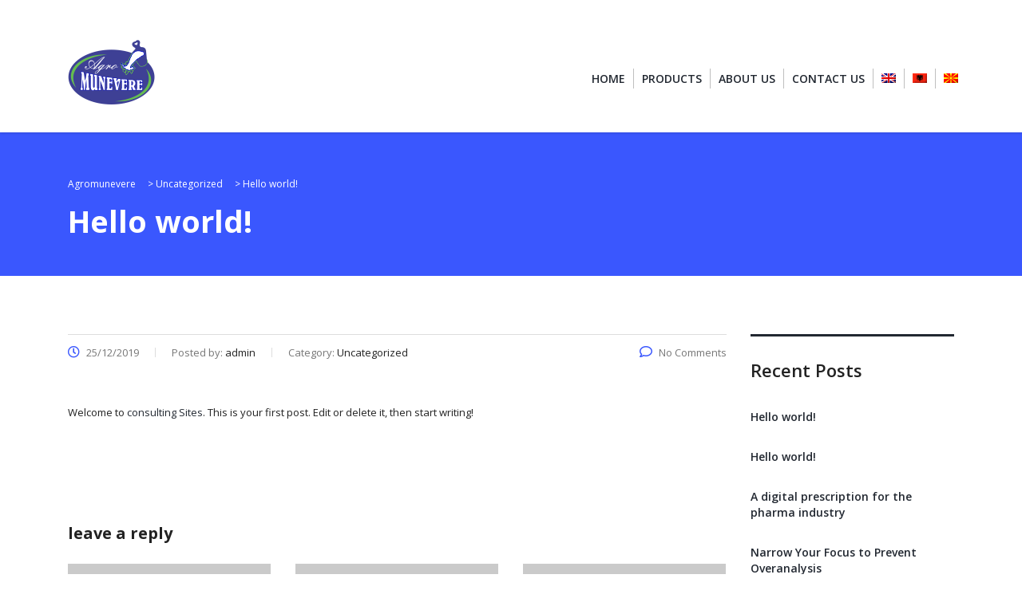

--- FILE ---
content_type: text/html; charset=UTF-8
request_url: https://agromunevere.com.mk/en/hello-world-2/
body_size: 12074
content:
<!DOCTYPE html>
<html lang="en-US">
<head>
    <meta charset="UTF-8">
    <meta name="viewport" content="width=device-width, initial-scale=1">
    <link rel="profile" href="https://gmpg.org/xfn/11">
    <link rel="pingback" href="https://agromunevere.com.mk/xmlrpc.php">
    <title>Hello world! &#8211; Agromunevere</title>
<style type="text/css" media="screen">#ui-datepicker-div.booked_custom_date_picker table.ui-datepicker-calendar tbody td a.ui-state-active,#ui-datepicker-div.booked_custom_date_picker table.ui-datepicker-calendar tbody td a.ui-state-active:hover,body #booked-profile-page input[type=submit].button-primary:hover,body .booked-list-view button.button:hover, body .booked-list-view input[type=submit].button-primary:hover,body table.booked-calendar input[type=submit].button-primary:hover,body .booked-modal input[type=submit].button-primary:hover,body table.booked-calendar th,body table.booked-calendar thead,body table.booked-calendar thead th,body table.booked-calendar .booked-appt-list .timeslot .timeslot-people button:hover,body #booked-profile-page .booked-profile-header,body #booked-profile-page .booked-tabs li.active a,body #booked-profile-page .booked-tabs li.active a:hover,body #booked-profile-page .appt-block .google-cal-button > a:hover,#ui-datepicker-div.booked_custom_date_picker .ui-datepicker-header{ background:#002e5b !important; }body #booked-profile-page input[type=submit].button-primary:hover,body table.booked-calendar input[type=submit].button-primary:hover,body .booked-list-view button.button:hover, body .booked-list-view input[type=submit].button-primary:hover,body .booked-modal input[type=submit].button-primary:hover,body table.booked-calendar th,body table.booked-calendar .booked-appt-list .timeslot .timeslot-people button:hover,body #booked-profile-page .booked-profile-header,body #booked-profile-page .appt-block .google-cal-button > a:hover{ border-color:#002e5b !important; }body table.booked-calendar tr.days,body table.booked-calendar tr.days th,body .booked-calendarSwitcher.calendar,body #booked-profile-page .booked-tabs,#ui-datepicker-div.booked_custom_date_picker table.ui-datepicker-calendar thead,#ui-datepicker-div.booked_custom_date_picker table.ui-datepicker-calendar thead th{ background:#6c98e1 !important; }body table.booked-calendar tr.days th,body #booked-profile-page .booked-tabs{ border-color:#6c98e1 !important; }#ui-datepicker-div.booked_custom_date_picker table.ui-datepicker-calendar tbody td.ui-datepicker-today a,#ui-datepicker-div.booked_custom_date_picker table.ui-datepicker-calendar tbody td.ui-datepicker-today a:hover,body #booked-profile-page input[type=submit].button-primary,body table.booked-calendar input[type=submit].button-primary,body .booked-list-view button.button, body .booked-list-view input[type=submit].button-primary,body .booked-list-view button.button, body .booked-list-view input[type=submit].button-primary,body .booked-modal input[type=submit].button-primary,body table.booked-calendar .booked-appt-list .timeslot .timeslot-people button,body #booked-profile-page .booked-profile-appt-list .appt-block.approved .status-block,body #booked-profile-page .appt-block .google-cal-button > a,body .booked-modal p.booked-title-bar,body table.booked-calendar td:hover .date span,body .booked-list-view a.booked_list_date_picker_trigger.booked-dp-active,body .booked-list-view a.booked_list_date_picker_trigger.booked-dp-active:hover,.booked-ms-modal .booked-book-appt /* Multi-Slot Booking */{ background:#6c98e1; }body #booked-profile-page input[type=submit].button-primary,body table.booked-calendar input[type=submit].button-primary,body .booked-list-view button.button, body .booked-list-view input[type=submit].button-primary,body .booked-list-view button.button, body .booked-list-view input[type=submit].button-primary,body .booked-modal input[type=submit].button-primary,body #booked-profile-page .appt-block .google-cal-button > a,body table.booked-calendar .booked-appt-list .timeslot .timeslot-people button,body .booked-list-view a.booked_list_date_picker_trigger.booked-dp-active,body .booked-list-view a.booked_list_date_picker_trigger.booked-dp-active:hover{ border-color:#6c98e1; }body .booked-modal .bm-window p i.fa,body .booked-modal .bm-window a,body .booked-appt-list .booked-public-appointment-title,body .booked-modal .bm-window p.appointment-title,.booked-ms-modal.visible:hover .booked-book-appt{ color:#6c98e1; }.booked-appt-list .timeslot.has-title .booked-public-appointment-title { color:inherit; }</style><link rel="alternate" hreflang="en" href="https://agromunevere.com.mk/en/hello-world-2/" />
<link rel='dns-prefetch' href='//js.stripe.com' />
<link rel='dns-prefetch' href='//fonts.googleapis.com' />
<link rel='dns-prefetch' href='//s.w.org' />
<link rel="alternate" type="application/rss+xml" title="Agromunevere &raquo; Feed" href="https://agromunevere.com.mk/en/feed/" />
<link rel="alternate" type="application/rss+xml" title="Agromunevere &raquo; Comments Feed" href="https://agromunevere.com.mk/en/comments/feed/" />
<link rel="alternate" type="application/rss+xml" title="Agromunevere &raquo; Hello world! Comments Feed" href="https://agromunevere.com.mk/en/hello-world-2/feed/" />
		<script type="text/javascript">
			window._wpemojiSettings = {"baseUrl":"https:\/\/s.w.org\/images\/core\/emoji\/13.0.1\/72x72\/","ext":".png","svgUrl":"https:\/\/s.w.org\/images\/core\/emoji\/13.0.1\/svg\/","svgExt":".svg","source":{"concatemoji":"https:\/\/agromunevere.com.mk\/wp-includes\/js\/wp-emoji-release.min.js?ver=5.6.16"}};
			!function(e,a,t){var n,r,o,i=a.createElement("canvas"),p=i.getContext&&i.getContext("2d");function s(e,t){var a=String.fromCharCode;p.clearRect(0,0,i.width,i.height),p.fillText(a.apply(this,e),0,0);e=i.toDataURL();return p.clearRect(0,0,i.width,i.height),p.fillText(a.apply(this,t),0,0),e===i.toDataURL()}function c(e){var t=a.createElement("script");t.src=e,t.defer=t.type="text/javascript",a.getElementsByTagName("head")[0].appendChild(t)}for(o=Array("flag","emoji"),t.supports={everything:!0,everythingExceptFlag:!0},r=0;r<o.length;r++)t.supports[o[r]]=function(e){if(!p||!p.fillText)return!1;switch(p.textBaseline="top",p.font="600 32px Arial",e){case"flag":return s([127987,65039,8205,9895,65039],[127987,65039,8203,9895,65039])?!1:!s([55356,56826,55356,56819],[55356,56826,8203,55356,56819])&&!s([55356,57332,56128,56423,56128,56418,56128,56421,56128,56430,56128,56423,56128,56447],[55356,57332,8203,56128,56423,8203,56128,56418,8203,56128,56421,8203,56128,56430,8203,56128,56423,8203,56128,56447]);case"emoji":return!s([55357,56424,8205,55356,57212],[55357,56424,8203,55356,57212])}return!1}(o[r]),t.supports.everything=t.supports.everything&&t.supports[o[r]],"flag"!==o[r]&&(t.supports.everythingExceptFlag=t.supports.everythingExceptFlag&&t.supports[o[r]]);t.supports.everythingExceptFlag=t.supports.everythingExceptFlag&&!t.supports.flag,t.DOMReady=!1,t.readyCallback=function(){t.DOMReady=!0},t.supports.everything||(n=function(){t.readyCallback()},a.addEventListener?(a.addEventListener("DOMContentLoaded",n,!1),e.addEventListener("load",n,!1)):(e.attachEvent("onload",n),a.attachEvent("onreadystatechange",function(){"complete"===a.readyState&&t.readyCallback()})),(n=t.source||{}).concatemoji?c(n.concatemoji):n.wpemoji&&n.twemoji&&(c(n.twemoji),c(n.wpemoji)))}(window,document,window._wpemojiSettings);
		</script>
		<style type="text/css">
img.wp-smiley,
img.emoji {
	display: inline !important;
	border: none !important;
	box-shadow: none !important;
	height: 1em !important;
	width: 1em !important;
	margin: 0 .07em !important;
	vertical-align: -0.1em !important;
	background: none !important;
	padding: 0 !important;
}
</style>
	<link rel='stylesheet' id='sb_instagram_styles-css'  href='https://agromunevere.com.mk/wp-content/plugins/instagram-feed/css/sbi-styles.min.css?ver=2.7' type='text/css' media='all' />
<link rel='stylesheet' id='wp-block-library-css'  href='https://agromunevere.com.mk/wp-includes/css/dist/block-library/style.min.css?ver=5.6.16' type='text/css' media='all' />
<link rel='stylesheet' id='wc-block-vendors-style-css'  href='https://agromunevere.com.mk/wp-content/plugins/woocommerce/packages/woocommerce-blocks/build/vendors-style.css?ver=4.0.0' type='text/css' media='all' />
<link rel='stylesheet' id='wc-block-style-css'  href='https://agromunevere.com.mk/wp-content/plugins/woocommerce/packages/woocommerce-blocks/build/style.css?ver=4.0.0' type='text/css' media='all' />
<link rel='stylesheet' id='booked-icons-css'  href='https://agromunevere.com.mk/wp-content/plugins/booked/assets/css/icons.css?ver=2.3' type='text/css' media='all' />
<link rel='stylesheet' id='booked-tooltipster-css'  href='https://agromunevere.com.mk/wp-content/plugins/booked/assets/js/tooltipster/css/tooltipster.css?ver=3.3.0' type='text/css' media='all' />
<link rel='stylesheet' id='booked-tooltipster-theme-css'  href='https://agromunevere.com.mk/wp-content/plugins/booked/assets/js/tooltipster/css/themes/tooltipster-light.css?ver=3.3.0' type='text/css' media='all' />
<link rel='stylesheet' id='booked-animations-css'  href='https://agromunevere.com.mk/wp-content/plugins/booked/assets/css/animations.css?ver=2.3' type='text/css' media='all' />
<link rel='stylesheet' id='booked-css-css'  href='https://agromunevere.com.mk/wp-content/plugins/booked/dist/booked.css?ver=2.3' type='text/css' media='all' />
<link rel='stylesheet' id='contact-form-7-css'  href='https://agromunevere.com.mk/wp-content/plugins/contact-form-7/includes/css/styles.css?ver=5.3.2' type='text/css' media='all' />
<link rel='stylesheet' id='stm-stm-css'  href='https://agromunevere.com.mk/wp-content/uploads/stm_fonts/stm/stm.css?ver=1.0' type='text/css' media='all' />
<link rel='stylesheet' id='tp_twitter_plugin_css-css'  href='https://agromunevere.com.mk/wp-content/plugins/recent-tweets-widget/tp_twitter_plugin.css?ver=1.0' type='text/css' media='screen' />
<link rel='stylesheet' id='rs-plugin-settings-css'  href='https://agromunevere.com.mk/wp-content/plugins/revslider/public/assets/css/rs6.css?ver=6.1.8' type='text/css' media='all' />
<style id='rs-plugin-settings-inline-css' type='text/css'>
#rs-demo-id {}
</style>
<link rel='stylesheet' id='woocommerce-layout-css'  href='https://agromunevere.com.mk/wp-content/plugins/woocommerce/assets/css/woocommerce-layout.css?ver=5.0.3' type='text/css' media='all' />
<style id='woocommerce-layout-inline-css' type='text/css'>

	.infinite-scroll .woocommerce-pagination {
		display: none;
	}
</style>
<link rel='stylesheet' id='woocommerce-smallscreen-css'  href='https://agromunevere.com.mk/wp-content/plugins/woocommerce/assets/css/woocommerce-smallscreen.css?ver=5.0.3' type='text/css' media='only screen and (max-width: 768px)' />
<link rel='stylesheet' id='woocommerce-general-css'  href='https://agromunevere.com.mk/wp-content/plugins/woocommerce/assets/css/woocommerce.css?ver=5.0.3' type='text/css' media='all' />
<style id='woocommerce-inline-inline-css' type='text/css'>
.woocommerce form .form-row .required { visibility: visible; }
</style>
<link rel='stylesheet' id='wpml-legacy-horizontal-list-0-css'  href='//agromunevere.com.mk/wp-content/plugins/sitepress-multilingual-cms/templates/language-switchers/legacy-list-horizontal/style.css?ver=1' type='text/css' media='all' />
<link rel='stylesheet' id='wpml-menu-item-0-css'  href='//agromunevere.com.mk/wp-content/plugins/sitepress-multilingual-cms/templates/language-switchers/menu-item/style.css?ver=1' type='text/css' media='all' />
<link rel='stylesheet' id='stm-gdpr-styles-css'  href='https://agromunevere.com.mk/wp-content/plugins/stm-gdpr-compliance/assets/css/styles.css?ver=5.6.16' type='text/css' media='all' />
<link rel='stylesheet' id='bootstrap-css'  href='https://agromunevere.com.mk/wp-content/themes/consulting/assets/css/bootstrap.min.css?ver=5.0.1' type='text/css' media='all' />
<link rel='stylesheet' id='vc_font_awesome_5_shims-css'  href='https://agromunevere.com.mk/wp-content/plugins/js_composer/assets/lib/bower/font-awesome/css/v4-shims.min.css?ver=6.1' type='text/css' media='all' />
<style id='vc_font_awesome_5_shims-inline-css' type='text/css'>
body #wrapper .fa.fa-facebook{font-family:'Font Awesome 5 Brands' !important;}
</style>
<link rel='stylesheet' id='vc_font_awesome_5-css'  href='https://agromunevere.com.mk/wp-content/plugins/js_composer/assets/lib/bower/font-awesome/css/all.min.css?ver=6.1' type='text/css' media='all' />
<style id='vc_font_awesome_5-inline-css' type='text/css'>
body #wrapper .fa.fa-map-marker{font-family:'FontAwesome' !important;} body .fa.fa-map-marker:before{content:"\f041"}
</style>
<link rel='stylesheet' id='font-awesome-css'  href='https://agromunevere.com.mk/wp-content/themes/consulting/assets/css/font-awesome.min.css?ver=5.0.1' type='text/css' media='all' />
<link rel='stylesheet' id='consulting-style-css'  href='https://agromunevere.com.mk/wp-content/themes/consulting/style.css?ver=5.0.1' type='text/css' media='all' />
<link rel='stylesheet' id='consulting-layout-css'  href='https://agromunevere.com.mk/wp-content/themes/consulting/assets/css/layout_stockholm/main.css?ver=5.0.1' type='text/css' media='all' />
<style id='consulting-layout-inline-css' type='text/css'>
.page_title{ }.mtc, .mtc_h:hover{
					color: #222!important
				}.stc, .stc_h:hover{
					color: #4a57fe!important
				}.ttc, .ttc_h:hover{
					color: #3a57fe!important
				}.mbc, .mbc_h:hover, .stm-search .stm_widget_search button{
					background-color: #222!important
				}.sbc, .sbc_h:hover{
					background-color: #4a57fe!important
				}.tbc, .tbc_h:hover{
					background-color: #3a57fe!important
				}.mbdc, .mbdc_h:hover{
					border-color: #222!important
				}.sbdc, .sbdc_h:hover{
					border-color: #4a57fe!important
				}.tbdc, .tbdc_h:hover{
					border-color: #3a57fe!important
				}
</style>
<link rel='stylesheet' id='select2-css'  href='https://agromunevere.com.mk/wp-content/themes/consulting/assets/css/select2.min.css?ver=5.0.1' type='text/css' media='all' />
<link rel='stylesheet' id='header_builder-css'  href='https://agromunevere.com.mk/wp-content/themes/consulting/assets/css/header_builder.css?ver=5.0.1' type='text/css' media='all' />
<link rel='stylesheet' id='consulting-default-font-css'  href='https://fonts.googleapis.com/css?family=Open+Sans%3A400%2C300%2C300italic%2C400italic%2C600%2C600italic%2C700%2C700italic%2C800%2C800italic%26subset%3Dlatin%2Cgreek%2Cgreek-ext%2Cvietnamese%2Ccyrillic-ext%2Clatin-ext%2Ccyrillic%7CMontserrat%3A400%2C500%2C600%2C600semi-bold%2C700%2C700bold&#038;ver=5.0.1' type='text/css' media='all' />
<link rel='stylesheet' id='fancybox-css'  href='https://agromunevere.com.mk/wp-content/themes/consulting/assets/css/jquery.fancybox.css?ver=5.0.1' type='text/css' media='all' />
<link rel='stylesheet' id='consulting-global-styles-css'  href='https://agromunevere.com.mk/wp-content/themes/consulting/assets/css/global_styles/main.css?ver=5.0.1' type='text/css' media='all' />
<style id='consulting-global-styles-inline-css' type='text/css'>

    
        .elementor-widget-video .eicon-play {
            border-color: #3a57fe;
            background-color: #3a57fe;
        }

        .elementor-widget-wp-widget-nav_menu ul li,
        .elementor-widget-wp-widget-nav_menu ul li a {
            color: #222;
        }

        .elementor-widget-wp-widget-nav_menu ul li.current-cat:hover>a,
        .elementor-widget-wp-widget-nav_menu ul li.current-cat>a,
        .elementor-widget-wp-widget-nav_menu ul li.current-menu-item:hover>a,
        .elementor-widget-wp-widget-nav_menu ul li.current-menu-item>a,
        .elementor-widget-wp-widget-nav_menu ul li.current_page_item:hover>a,
        .elementor-widget-wp-widget-nav_menu ul li.current_page_item>a,
        .elementor-widget-wp-widget-nav_menu ul li:hover>a {
            border-left-color: #4a57fe;
        }

        div.elementor-widget-button a.elementor-button,
        div.elementor-widget-button .elementor-button {
            background-color: #222;
        }

        div.elementor-widget-button a.elementor-button:hover,
        div.elementor-widget-button .elementor-button:hover {
            background-color: #3a57fe;
            color: #222;
        }

        .elementor-default .elementor-text-editor ul:not(.elementor-editor-element-settings) li:before,
        .elementor-default .elementor-widget-text-editor ul:not(.elementor-editor-element-settings) li:before {
            color: #4a57fe;
        }

        .consulting_elementor_wrapper .elementor-tabs .elementor-tabs-content-wrapper .elementor-tab-mobile-title,
        .consulting_elementor_wrapper .elementor-tabs .elementor-tabs-wrapper .elementor-tab-title {
            background-color: #3a57fe;
        }

        .consulting_elementor_wrapper .elementor-tabs .elementor-tabs-content-wrapper .elementor-tab-mobile-title,
        .consulting_elementor_wrapper .elementor-tabs .elementor-tabs-wrapper .elementor-tab-title a {
            color: #222;
        }

        .consulting_elementor_wrapper .elementor-tabs .elementor-tabs-content-wrapper .elementor-tab-mobile-title.elementor-active,
        .consulting_elementor_wrapper .elementor-tabs .elementor-tabs-wrapper .elementor-tab-title.elementor-active {
            background-color: #222;
        }

        .consulting_elementor_wrapper .elementor-tabs .elementor-tabs-content-wrapper .elementor-tab-mobile-title.elementor-active,
        .consulting_elementor_wrapper .elementor-tabs .elementor-tabs-wrapper .elementor-tab-title.elementor-active a {
            color: #3a57fe;
        }

        .radial-progress .circle .mask .fill {
            background-color: #3a57fe;
        }

    

    
</style>
<link rel='stylesheet' id='stm_megamenu-css'  href='https://agromunevere.com.mk/wp-content/themes/consulting/inc/megamenu/assets/css/megamenu.css?ver=5.6.16' type='text/css' media='all' />
<link rel='stylesheet' id='booked-wc-fe-styles-css'  href='https://agromunevere.com.mk/wp-content/plugins/booked/includes/add-ons/woocommerce-payments//css/frontend-style.css?ver=5.6.16' type='text/css' media='all' />
<link rel='stylesheet' id='cc-builder-awesome-css-css'  href='https://agromunevere.com.mk/wp-content/plugins/cost-calculator-builder/frontend/dist/css/all.min.css?ver=2.1.3' type='text/css' media='all' />
<link rel='stylesheet' id='calc-builder-app-css-css'  href='https://agromunevere.com.mk/wp-content/plugins/cost-calculator-builder/frontend/dist/bundle.css?ver=2.1.3' type='text/css' media='all' />
<link rel='stylesheet' id='ccb-material-css-css'  href='https://agromunevere.com.mk/wp-content/plugins/cost-calculator-builder/frontend/dist/css/material.css?ver=2.1.3' type='text/css' media='all' />
<link rel='stylesheet' id='ccb-material-style-css-css'  href='https://agromunevere.com.mk/wp-content/plugins/cost-calculator-builder/frontend/dist/css/material-styles.css?ver=2.1.3' type='text/css' media='all' />
<link rel='stylesheet' id='stm_hb_main-css'  href='https://agromunevere.com.mk/wp-content/plugins/pearl-header-builder/assets/frontend/assets/css/header/main.css?ver=1.0' type='text/css' media='all' />
<link rel='stylesheet' id='stm_hb_sticky-css'  href='https://agromunevere.com.mk/wp-content/plugins/pearl-header-builder/assets/frontend/assets/vendor/sticky.css?ver=1.0' type='text/css' media='all' />
<link rel='stylesheet' id='fontawesome-css'  href='https://agromunevere.com.mk/wp-content/plugins/pearl-header-builder/assets/frontend/assets/css/font-awesome.min.css?ver=1.0' type='text/css' media='all' />
<script type='text/javascript' src='https://agromunevere.com.mk/wp-includes/js/jquery/jquery.min.js?ver=3.5.1' id='jquery-core-js'></script>
<script type='text/javascript' src='https://agromunevere.com.mk/wp-includes/js/jquery/jquery-migrate.min.js?ver=3.3.2' id='jquery-migrate-js'></script>
<script type='text/javascript' src='https://agromunevere.com.mk/wp-content/plugins/revslider/public/assets/js/revolution.tools.min.js?ver=6.0' id='tp-tools-js'></script>
<script type='text/javascript' src='https://agromunevere.com.mk/wp-content/plugins/revslider/public/assets/js/rs6.min.js?ver=6.1.8' id='revmin-js'></script>
<script type='text/javascript' src='https://agromunevere.com.mk/wp-content/plugins/woocommerce/assets/js/jquery-blockui/jquery.blockUI.min.js?ver=2.70' id='jquery-blockui-js'></script>
<script type='text/javascript' id='wc-add-to-cart-js-extra'>
/* <![CDATA[ */
var wc_add_to_cart_params = {"ajax_url":"\/wp-admin\/admin-ajax.php","wc_ajax_url":"\/en\/?wc-ajax=%%endpoint%%","i18n_view_cart":"View cart","cart_url":"https:\/\/agromunevere.com.mk\/en\/","is_cart":"","cart_redirect_after_add":"no"};
/* ]]> */
</script>
<script type='text/javascript' src='https://agromunevere.com.mk/wp-content/plugins/woocommerce/assets/js/frontend/add-to-cart.min.js?ver=5.0.3' id='wc-add-to-cart-js'></script>
<script type='text/javascript' src='https://agromunevere.com.mk/wp-content/plugins/js_composer/assets/js/vendors/woocommerce-add-to-cart.js?ver=6.1' id='vc_woocommerce-add-to-cart-js-js'></script>
<script type='text/javascript' src='https://agromunevere.com.mk/wp-content/themes/consulting/inc/megamenu/assets/js/megamenu.js?ver=5.6.16' id='stm_megamenu-js'></script>
<script type='text/javascript' id='booked-wc-fe-functions-js-extra'>
/* <![CDATA[ */
var booked_wc_variables = {"prefix":"booked_wc_","ajaxurl":"https:\/\/agromunevere.com.mk\/wp-admin\/admin-ajax.php","i18n_confirm_appt_edit":"Are you sure you want to change the appointment date? By doing so, the appointment date will need to be approved again.","i18n_pay":"Are you sure you want to add the appointment to cart and go to checkout?","i18n_mark_paid":"Are you sure you want to mark this appointment as \"Paid\"?","i18n_paid":"Paid","i18n_awaiting_payment":"Awaiting Payment","checkout_page":""};
/* ]]> */
</script>
<script type='text/javascript' src='https://agromunevere.com.mk/wp-content/plugins/booked/includes/add-ons/woocommerce-payments//js/frontend-functions.js?ver=5.6.16' id='booked-wc-fe-functions-js'></script>
<script type='text/javascript' src='https://js.stripe.com/v3/?ver=5.6.16' id='calc-stripe-js'></script>
<link rel="https://api.w.org/" href="https://agromunevere.com.mk/wp-json/" /><link rel="alternate" type="application/json" href="https://agromunevere.com.mk/wp-json/wp/v2/posts/6482" /><link rel="EditURI" type="application/rsd+xml" title="RSD" href="https://agromunevere.com.mk/xmlrpc.php?rsd" />
<link rel="wlwmanifest" type="application/wlwmanifest+xml" href="https://agromunevere.com.mk/wp-includes/wlwmanifest.xml" /> 
<meta name="generator" content="WordPress 5.6.16" />
<meta name="generator" content="WooCommerce 5.0.3" />
<link rel="canonical" href="https://agromunevere.com.mk/en/hello-world-2/" />
<link rel='shortlink' href='https://agromunevere.com.mk/en/?p=6482' />
<link rel="alternate" type="application/json+oembed" href="https://agromunevere.com.mk/wp-json/oembed/1.0/embed?url=https%3A%2F%2Fagromunevere.com.mk%2Fen%2Fhello-world-2%2F" />
<link rel="alternate" type="text/xml+oembed" href="https://agromunevere.com.mk/wp-json/oembed/1.0/embed?url=https%3A%2F%2Fagromunevere.com.mk%2Fen%2Fhello-world-2%2F&#038;format=xml" />
<meta name="generator" content="WPML ver:4.3.5 stt:48,1,33;" />
<script type="text/javascript">window.wp_data = {"ccb_ajax_add_review":"3fdfffd93a"};</script><script type="text/javascript">window.ccb_nonces = {"save_settings":"877a9a42b8"};</script>        <script type="text/javascript">
            var ajaxurl = 'https://agromunevere.com.mk/wp-admin/admin-ajax.php';
            var stm_ajax_load_events = 'f370550b2c';
            var stm_ajax_load_portfolio = 'ad46997ba9';
            var stm_ajax_add_event_member_sc = 'd970617738';
            var stm_custom_register = 'f080e79e37';
            var stm_get_prices = 'cd45d2e7b3';
            var stm_get_history = '986083a2b6';
            var consulting_install_plugin = '1e93ee184d';
            var stm_ajax_add_review = '80e3bb4c11';
        </script>
        	<noscript><style>.woocommerce-product-gallery{ opacity: 1 !important; }</style></noscript>
	<style type="text/css">.recentcomments a{display:inline !important;padding:0 !important;margin:0 !important;}</style><meta name="generator" content="Powered by WPBakery Page Builder - drag and drop page builder for WordPress."/>
<meta name="generator" content="Powered by Slider Revolution 6.1.8 - responsive, Mobile-Friendly Slider Plugin for WordPress with comfortable drag and drop interface." />
<script type="text/javascript">function setREVStartSize(e){			
			try {								
				var pw = document.getElementById(e.c).parentNode.offsetWidth,
					newh;
				pw = pw===0 || isNaN(pw) ? window.innerWidth : pw;
				e.tabw = e.tabw===undefined ? 0 : parseInt(e.tabw);
				e.thumbw = e.thumbw===undefined ? 0 : parseInt(e.thumbw);
				e.tabh = e.tabh===undefined ? 0 : parseInt(e.tabh);
				e.thumbh = e.thumbh===undefined ? 0 : parseInt(e.thumbh);
				e.tabhide = e.tabhide===undefined ? 0 : parseInt(e.tabhide);
				e.thumbhide = e.thumbhide===undefined ? 0 : parseInt(e.thumbhide);
				e.mh = e.mh===undefined || e.mh=="" || e.mh==="auto" ? 0 : parseInt(e.mh,0);		
				if(e.layout==="fullscreen" || e.l==="fullscreen") 						
					newh = Math.max(e.mh,window.innerHeight);				
				else{					
					e.gw = Array.isArray(e.gw) ? e.gw : [e.gw];
					for (var i in e.rl) if (e.gw[i]===undefined || e.gw[i]===0) e.gw[i] = e.gw[i-1];					
					e.gh = e.el===undefined || e.el==="" || (Array.isArray(e.el) && e.el.length==0)? e.gh : e.el;
					e.gh = Array.isArray(e.gh) ? e.gh : [e.gh];
					for (var i in e.rl) if (e.gh[i]===undefined || e.gh[i]===0) e.gh[i] = e.gh[i-1];
										
					var nl = new Array(e.rl.length),
						ix = 0,						
						sl;					
					e.tabw = e.tabhide>=pw ? 0 : e.tabw;
					e.thumbw = e.thumbhide>=pw ? 0 : e.thumbw;
					e.tabh = e.tabhide>=pw ? 0 : e.tabh;
					e.thumbh = e.thumbhide>=pw ? 0 : e.thumbh;					
					for (var i in e.rl) nl[i] = e.rl[i]<window.innerWidth ? 0 : e.rl[i];
					sl = nl[0];									
					for (var i in nl) if (sl>nl[i] && nl[i]>0) { sl = nl[i]; ix=i;}															
					var m = pw>(e.gw[ix]+e.tabw+e.thumbw) ? 1 : (pw-(e.tabw+e.thumbw)) / (e.gw[ix]);					

					newh =  (e.type==="carousel" && e.justify==="true" ? e.gh[ix] : (e.gh[ix] * m)) + (e.tabh + e.thumbh);
				}			
				
				if(window.rs_init_css===undefined) window.rs_init_css = document.head.appendChild(document.createElement("style"));					
				document.getElementById(e.c).height = newh;
				window.rs_init_css.innerHTML += "#"+e.c+"_wrapper { height: "+newh+"px }";				
			} catch(e){
				console.log("Failure at Presize of Slider:" + e)
			}					   
		  };</script>
<noscript><style> .wpb_animate_when_almost_visible { opacity: 1; }</style></noscript></head>
<body class="post-template-default single single-post postid-6482 single-format-standard theme-consulting woocommerce-no-js site_layout_stockholm  header_style_1 wpb-js-composer js-comp-ver-6.1 vc_responsive elementor-default elementor-kit-6987">
<div id="wrapper">
    <div id="fullpage" class="content_wrapper">
                        <header id="header">
                            <style type="text/css" id="styles-stm_hb_settings">@media (min-width:1023px){.stm-header__element.object236{margin-left:px !important;margin-right:px !important;}}@media (max-width:1023px) and (min-width:425px) {.stm-header__element.object236{order: -2100}}@media (max-width:425px) {.stm-header__element.object236{order: -2100}}.stm-header__element.object236{}@media (max-width:1023px) and (min-width:425px) {.stm-header__element.object668{order: -2300}}@media (max-width:425px) {.stm-header__element.object668{order: -2300}}.stm-header__element.object668{}.stm-header{}.stm-header:before{}.stm-header__row_color_top{padding-top:50px;padding-bottom:20px;} .stm-header__row_color_top .stm-icontext__text {color:;} .stm-header__row_color_top a {color:;} .stm-header__row_color_top .dropdown-toggle {color:!important;} .stm-header__row_color_top a:hover, .stm-navigation__default > ul > li > a:hover {color:!important;} .stm-header__row_color_top li:hover a {color:;} .stm-header__row_color_top .stm-switcher__trigger_default:after {border-top-color:;} .stm-header__row_color_top .dropdown-toggle:after {border-top-color:!important;}.stm-header__row_color_top:before{}.stm-header__row_color_center{padding-top:17px;padding-bottom:17px;} .stm-header__row_color_center .stm-icontext__text {color:;} .stm-header__row_color_center a {color:;} .stm-header__row_color_center .dropdown-toggle {color:!important;} .stm-header__row_color_center li:hover > a {color:#7bc74d!important;} .stm-header__row_color_center a:hover, .stm-navigation__default > ul > li > a:hover {color:#7bc74d!important;} .stm-header__row_color_center a > .divider {color:!important;} .stm-header__row_color_center a:hover > .divider {color:!important;} .stm-header__row_color_center li:hover > a > .divider {color:!important;} .stm-header__row_color_center .stm-switcher__trigger_default:after {border-top-color:;} .stm-header__row_color_center .dropdown-toggle:after {border-top-color:!important;}.stm-header__row_color_center:before{}.stm-header__row_color_bottom{} .stm-header__row_color_bottom .stm-icontext__text {color:;} .stm-header__row_color_bottom a {color:;} .stm-header__row_color_bottom .dropdown-toggle {color:!important;} .stm-header__row_color_bottom a:hover, .stm-navigation__default > ul > li > a:hover {color:!important;} .stm-header__row_color_bottom li:hover a {color:;} .stm-header__row_color_bottom .stm-switcher__trigger_default:after {border-top-color:;} .stm-header__row_color_bottom .dropdown-toggle:after {border-top-color:!important;}.stm-header__row_color_bottom:before{}                .stm_hb_mtc,.stm_hb_mtc_h:hover,.stm_hb_mtc_b:before,.stm_hb_mtc_b_h:hover:before,.stm_hb_mtc_a:after,.stm_hb_mtc_a_h:hover:after,.stm_hb_mtc_a_h.active,.mini-cart {color: #010101 !important}
                            .stm_hb_stc,.stm_hb_stc_h:hover,.stm_hb_stc_a:after,.stm_hb_stc_a_h:hover:after,.stm_hb_stc_b:before,.stm_hb_stc_b_h:hover:before {color: #3595d6 !important}
                            .stm_hb_ttc,.stm_hb_ttc_h:hover,.stm_hb_ttc_a:after,.stm_hb_ttc_a_h:hover:after,.stm_hb_ttc_b:before,.stm_hb_ttc_b_h:hover:before {color: #3595d6 !important}
                            .stm_hb_mbc,.stm_hb_mbc_h:hover,.stm_hb_mbc_b:before,.stm_hb_mbc_b_h:hover:before,.stm_hb_mbc_a:after,.stm_hb_mbc_a_h:hover:after,.stm_hb_mbc_h.active,.stm-search .stm_widget_search button[type=submit] {background-color: #010101 !important}
                            .stm_hb_sbc,.stm_hb_sbc_h:hover,.stm_hb_sbc_a:after,.stm_hb_sbc_a_h:hover:after,.stm_hb_sbc_b:before,.stm_hb_sbc_b_h:hover:before {background-color: #3595d6 !important}
                            .stm_hb_tbc,.stm_hb_tbc_h:hover,.stm_hb_tbc_h.active,.stm_hb_tbc_a:after,.stm_hb_tbc_a_h:hover:after,.stm_hb_tbc_b:before,.stm_hb_tbc_b_h:hover:before {background-color: #3595d6 !important}
                            .stm_hb_mbdc,.stm_hb_mbdc_h:hover,.stm_hb_mbdc_b:before,.stm_hb_mbdc_b_h:hover:before,.stm_hb_mbdc_a:after,.stm_hb_mbdc_a_h:hover:after,.stm-search .stm_widget_search .form-control:focus {border-color: #010101 !important}
                            .stm_hb_sbdc,.stm_hb_sbdc_h:hover,.stm_hb_sbdc_a:after,.stm_hb_sbdc_a_h:hover:after,.stm_hb_sbdc_b:before,.stm_hb_sbdc_b_h:hover:before {border-color: #3595d6 !important}
                            .stm_hb_tbdc,.stm_hb_tbdc_h:hover,.stm_hb_tbdc_a:after,.stm_hb_tbdc_a_h:hover:after,.stm_hb_tbdc_b:before,.stm_hb_tbdc_b_h:hover:before {border-color: #3595d6 !important}
            </style>
<script type="text/javascript">
    var stm_sticky = '';
</script>

<div class="stm-header stm-header__hb" id="stm_stm_hb_settings">
			
            <div class="stm-header__row_color stm-header__row_color_top elements_in_row_2">
                <div class="container">
                    <div class="stm-header__row stm-header__row_top">
						                                <div class="stm-header__cell stm-header__cell_left">
									                                            <div class="stm-header__element object236 stm-header__element_">
												

	<div class="stm-logo">
		<a href="https://agromunevere.com.mk/en/" title="">
                            <img width="109" height="81" src="https://agromunevere.com.mk/wp-content/uploads/2019/09/Agro-Munevere-Logo.png" class="attachment-full size-full" alt="" loading="lazy" />            		</a>
	</div>
                                              </div>
										                                </div>
							                                <div class="stm-header__cell stm-header__cell_right">
									                                            <div class="stm-header__element object668 stm-header__element_default">
												
        
        <style type="text/css">body .stm-header__hb .stm-header__element.object668 .stm-navigation > ul > li:hover > a, body .stm-header__hb .stm-header__element.object668 .stm-navigation > ul > li > a:hover { color: #262626 !important; }.stm-header__hb .stm-header__element.object668 .stm-navigation > ul > li .sub-menu li a { color: #002e5b !important; }.stm-header__hb .stm-header__element.object668 .stm-navigation > ul > li .sub-menu li a:hover { color: #262626 !important; }</style>
    
    <div class="stm-navigation heading_font stm-navigation__default stm-navigation__default stm-navigation__none stm-navigation__" >
        
        <ul >
			<li id="menu-item-6989" class="menu-item menu-item-type-post_type menu-item-object-page menu-item-home menu-item-6989"><a href="https://agromunevere.com.mk/en/">Home</a></li>
<li id="menu-item-6547" class="menu-item menu-item-type-post_type menu-item-object-page menu-item-6547"><a href="https://agromunevere.com.mk/en/products/">Products</a></li>
<li id="menu-item-6990" class="menu-item menu-item-type-post_type menu-item-object-page menu-item-6990"><a href="https://agromunevere.com.mk/en/about-us/">About Us</a></li>
<li id="menu-item-6991" class="menu-item menu-item-type-post_type menu-item-object-page menu-item-6991"><a href="https://agromunevere.com.mk/en/contact-two/">Contact Us</a></li>
<li id="menu-item-wpml-ls-106-en" class="menu-item wpml-ls-slot-106 wpml-ls-item wpml-ls-item-en wpml-ls-current-language wpml-ls-menu-item wpml-ls-first-item menu-item-type-wpml_ls_menu_item menu-item-object-wpml_ls_menu_item menu-item-wpml-ls-106-en"><a href="https://agromunevere.com.mk/en/hello-world-2/"><img class="wpml-ls-flag" src="https://agromunevere.com.mk/wp-content/plugins/sitepress-multilingual-cms/res/flags/en.png" alt="English"></a></li>
<li id="menu-item-wpml-ls-106-sq" class="menu-item wpml-ls-slot-106 wpml-ls-item wpml-ls-item-sq wpml-ls-menu-item menu-item-type-wpml_ls_menu_item menu-item-object-wpml_ls_menu_item menu-item-wpml-ls-106-sq"><a href="https://agromunevere.com.mk/sq/"><img class="wpml-ls-flag" src="https://agromunevere.com.mk/wp-content/plugins/sitepress-multilingual-cms/res/flags/sq.png" alt="Albanian"></a></li>
<li id="menu-item-wpml-ls-106-mk" class="menu-item wpml-ls-slot-106 wpml-ls-item wpml-ls-item-mk wpml-ls-menu-item wpml-ls-last-item menu-item-type-wpml_ls_menu_item menu-item-object-wpml_ls_menu_item menu-item-wpml-ls-106-mk"><a href="https://agromunevere.com.mk/mk/"><img class="wpml-ls-flag" src="https://agromunevere.com.mk/wp-content/plugins/sitepress-multilingual-cms/res/flags/mk.png" alt="Macedonian"></a></li>
        </ul>


		
    </div>

                                            </div>
										                                </div>
							                    </div>
                </div>
            </div>
						</div>


<div class="stm-header__overlay"></div>

<div class="stm_mobile__header">
    <div class="container">
        <div class="stm_flex stm_flex_center stm_flex_last stm_flex_nowrap">
                            <div class="stm_mobile__logo">
                    <a href="https://agromunevere.com.mk/en/"
                       title="Home">
                        <img src="https://agromunevere.com.mk/wp-content/uploads/2019/09/LOGGGGGGGGGGGGGG-1.png"
                             alt="Site Logo"/>
                    </a>
                </div>
                        <div class="stm_mobile__switcher stm_flex_last js_trigger__click"
                 data-element=".stm-header, .stm-header__overlay"
                 data-toggle="false">
                <span class="stm_hb_mbc"></span>
                <span class="stm_hb_mbc"></span>
                <span class="stm_hb_mbc"></span>
            </div>
        </div>
    </div>
</div>                    </header>
        <div id="main" >
            	<div class="page_title">
					<div class="container">
				            <div class="breadcrumbs">
                <!-- Breadcrumb NavXT 6.6.0 -->
<span property="itemListElement" typeof="ListItem"><a property="item" typeof="WebPage" title="Go to Agromunevere." href="https://agromunevere.com.mk/en/" class="home" ><span property="name">Agromunevere</span></a><meta property="position" content="1"></span> &gt; <span property="itemListElement" typeof="ListItem"><a property="item" typeof="WebPage" title="Go to the Uncategorized category archives." href="https://agromunevere.com.mk/en/category/uncategorized/" class="taxonomy category" ><span property="name">Uncategorized</span></a><meta property="position" content="2"></span> &gt; <span property="itemListElement" typeof="ListItem"><span property="name" class="post post-post current-item">Hello world!</span><meta property="url" content="https://agromunevere.com.mk/en/hello-world-2/"><meta property="position" content="3"></span>            </div>
        															<h1 class="h2">Hello world!</h1>
												</div>
			</div>
            <div class="container">

<div class="content-area">

	<article id="post-6482" class="post-6482 post type-post status-publish format-standard hentry category-uncategorized">
    <div class="entry-content consulting_elementor_wrapper">
                                                    <div class="row"><div class="col-lg-9 col-md-9 col-sm-12 col-xs-12"><div class="col_in __padd-right">                <div class="without_vc">
                                        <div class="post_details_wr">
                        <div class="stm_post_info">
	<div class="stm_post_details clearfix">
		<ul class="clearfix">
			<li class="post_date">
				<i class="fa fa fa-clock-o"></i>
				25/12/2019			</li>
			<li class="post_by">Posted by:				<span>admin</span>
			</li>
			<li class="post_cat">Category:				<span>Uncategorized</span>
			</li>
		</ul>
		<div class="comments_num">
			<a href="https://agromunevere.com.mk/en/hello-world-2/#respond"><i class="fa fa-comment-o"></i>No Comments </a>
		</div>
	</div>
	</div>                    </div>
                    <div class="wpb_text_column">
                        <p>Welcome to <a href="http://consulting.loc/">consulting Sites</a>. This is your first post. Edit or delete it, then start writing!</p>
                    </div>
                    <br/>
                    <br/>
                    <div class="post_bottom media">
		</div>                                                                                    <div class="stm_post_comments">
                            
<div id="comments" class="comments-area">

	
	
		<div id="respond" class="comment-respond">
		<h3 id="reply-title" class="comment-reply-title">Leave a Reply <small><a rel="nofollow" id="cancel-comment-reply-link" href="/en/hello-world-2/#respond" style="display:none;">Cancel reply</a></small></h3><form action="https://agromunevere.com.mk/wp-comments-post.php" method="post" id="commentform" class="comment-form" novalidate><div class="row">
						<div class="col-xs-12 col-sm-4 col-md-4 col-lg-4">
							<div class="input-group comment-form-author">
		            			<input placeholder="Name *" class="form-control" name="author" type="text" value="" size="30" aria-required='true' />
	                        </div>
	                    </div>
<div class="col-xs-12 col-sm-4 col-md-4 col-lg-4">
						<div class="input-group comment-form-email">
							<input placeholder="E-mail *" class="form-control" name="email" type="email" value="" size="30" aria-required='true' />
						</div>
					</div>
<div class="col-xs-12 col-sm-4 col-md-4 col-lg-4">
						<div class="input-group comment-form-url">
							<input placeholder="Website" class="form-control" name="url" type="text" value="" size="30" />
						</div>
					</div></div>
<div class="input-group comment-form-comment">
						        <textarea placeholder="Message *" class="form-control" name="comment" rows="9" aria-required="true"></textarea>
							  </div>
							  <div class="input-group">
							    <button type="submit" class="button size-lg icon_left"><i class="fa fa-chevron-right"></i> post a comment</button>
						    </div><input name="wpml_language_code" type="hidden" value="en" /><p class="form-submit"><input name="submit" type="submit" id="submit" class="submit" value="Post Comment" /> <input type='hidden' name='comment_post_ID' value='6482' id='comment_post_ID' />
<input type='hidden' name='comment_parent' id='comment_parent' value='0' />
</p></form>	</div><!-- #respond -->
	
</div>                        </div>
                                    </div>
                </div></div>                <div class="col-lg-3 col-md-3 hidden-sm hidden-xs">                                        <div class="sidebar-area default_widgets">
                            
		<aside id="recent-posts-2" class="widget widget_recent_entries">
		<h5 class="widget_title">Recent Posts</h5>
		<ul>
											<li>
					<a href="https://agromunevere.com.mk/en/hello-world/">Hello world!</a>
									</li>
											<li>
					<a href="https://agromunevere.com.mk/en/hello-world-2/" aria-current="page">Hello world!</a>
									</li>
											<li>
					<a href="https://agromunevere.com.mk/en/a-digital-prescription-for-the-pharma-industry-2/">A digital prescription for the pharma industry</a>
									</li>
											<li>
					<a href="https://agromunevere.com.mk/en/narrow-your-focus-to-prevent-overanalysis-2/">Narrow Your Focus to Prevent Overanalysis</a>
									</li>
											<li>
					<a href="https://agromunevere.com.mk/en/a-fruitful-retirement-social-security-benefit/">A Fruitful Retirement: Social Security Benefit</a>
									</li>
					</ul>

		</aside><aside id="recent-comments-2" class="widget widget_recent_comments"><h5 class="widget_title">Recent Comments</h5><ul id="recentcomments"></ul></aside><aside id="search-3" class="widget widget_search"><h5 class="widget_title">Search</h5><form method="get" class="search-form" action="https://agromunevere.com.mk/en/">
	<input type="search" class="form-control" placeholder="Search..." value="" name="s" />
	<button type="submit"><i class="fa fa-search"></i></button>
</form></aside><aside id="recent-comments-3" class="widget widget_recent_comments"><h5 class="widget_title">Recent Comments</h5><ul id="recentcomments-3"></ul></aside><aside id="archives-3" class="widget widget_archive"><h5 class="widget_title">Archives</h5>
			<ul>
					<li><a href='https://agromunevere.com.mk/en/2019/12/'>December 2019</a></li>
	<li><a href='https://agromunevere.com.mk/en/2018/04/'>April 2018</a></li>
	<li><a href='https://agromunevere.com.mk/en/2016/01/'>January 2016</a></li>
	<li><a href='https://agromunevere.com.mk/en/2015/12/'>December 2015</a></li>
			</ul>

			</aside><aside id="categories-3" class="widget widget_categories"><h5 class="widget_title">Categories</h5>
			<ul>
					<li class="cat-item cat-item-16"><a href="https://agromunevere.com.mk/en/category/business-plans/">Business plans</a>
</li>
	<li class="cat-item cat-item-17"><a href="https://agromunevere.com.mk/en/category/business-plans-fr/">Business plans</a>
</li>
	<li class="cat-item cat-item-19"><a href="https://agromunevere.com.mk/en/category/competitive-research-analysis/">Competitive research</a>
</li>
	<li class="cat-item cat-item-20"><a href="https://agromunevere.com.mk/en/category/economics/">Economics</a>
</li>
	<li class="cat-item cat-item-24"><a href="https://agromunevere.com.mk/en/category/franchising/">Franchising</a>
</li>
	<li class="cat-item cat-item-25"><a href="https://agromunevere.com.mk/en/category/funding-trends/">Funding trends</a>
</li>
	<li class="cat-item cat-item-28"><a href="https://agromunevere.com.mk/en/category/innovation/">Innovation</a>
</li>
	<li class="cat-item cat-item-1"><a href="https://agromunevere.com.mk/en/category/uncategorized/">Uncategorized</a>
</li>
			</ul>

			</aside><aside id="meta-3" class="widget widget_meta"><h5 class="widget_title">Meta</h5>
		<ul>
						<li><a href="https://agromunevere.com.mk/wp-login.php">Log in</a></li>
			<li><a href="https://agromunevere.com.mk/en/feed/">Entries feed</a></li>
			<li><a href="https://agromunevere.com.mk/en/comments/feed/">Comments feed</a></li>

			<li><a href="https://wordpress.org/">WordPress.org</a></li>
		</ul>

		</aside><aside id="search-4" class="widget widget_search"><h5 class="widget_title">Search</h5><form method="get" class="search-form" action="https://agromunevere.com.mk/en/">
	<input type="search" class="form-control" placeholder="Search..." value="" name="s" />
	<button type="submit"><i class="fa fa-search"></i></button>
</form></aside><aside id="recent-comments-4" class="widget widget_recent_comments"><h5 class="widget_title">Recent Comments</h5><ul id="recentcomments-4"></ul></aside><aside id="archives-4" class="widget widget_archive"><h5 class="widget_title">Archives</h5>
			<ul>
					<li><a href='https://agromunevere.com.mk/en/2019/12/'>December 2019</a></li>
	<li><a href='https://agromunevere.com.mk/en/2018/04/'>April 2018</a></li>
	<li><a href='https://agromunevere.com.mk/en/2016/01/'>January 2016</a></li>
	<li><a href='https://agromunevere.com.mk/en/2015/12/'>December 2015</a></li>
			</ul>

			</aside><aside id="categories-4" class="widget widget_categories"><h5 class="widget_title">Categories</h5>
			<ul>
					<li class="cat-item cat-item-16"><a href="https://agromunevere.com.mk/en/category/business-plans/">Business plans</a>
</li>
	<li class="cat-item cat-item-17"><a href="https://agromunevere.com.mk/en/category/business-plans-fr/">Business plans</a>
</li>
	<li class="cat-item cat-item-19"><a href="https://agromunevere.com.mk/en/category/competitive-research-analysis/">Competitive research</a>
</li>
	<li class="cat-item cat-item-20"><a href="https://agromunevere.com.mk/en/category/economics/">Economics</a>
</li>
	<li class="cat-item cat-item-24"><a href="https://agromunevere.com.mk/en/category/franchising/">Franchising</a>
</li>
	<li class="cat-item cat-item-25"><a href="https://agromunevere.com.mk/en/category/funding-trends/">Funding trends</a>
</li>
	<li class="cat-item cat-item-28"><a href="https://agromunevere.com.mk/en/category/innovation/">Innovation</a>
</li>
	<li class="cat-item cat-item-1"><a href="https://agromunevere.com.mk/en/category/uncategorized/">Uncategorized</a>
</li>
			</ul>

			</aside><aside id="meta-4" class="widget widget_meta"><h5 class="widget_title">Meta</h5>
		<ul>
						<li><a href="https://agromunevere.com.mk/wp-login.php">Log in</a></li>
			<li><a href="https://agromunevere.com.mk/en/feed/">Entries feed</a></li>
			<li><a href="https://agromunevere.com.mk/en/comments/feed/">Comments feed</a></li>

			<li><a href="https://wordpress.org/">WordPress.org</a></li>
		</ul>

		</aside>                        </div>
                                    </div></div>                        </div>
</article> <!-- #post-## -->
</div>

    </div> <!--.container-->
    </div> <!--#main-->
    </div> <!--.content_wrapper-->
            
        <footer id="footer" class="footer style_1">
            
                                                <div class="widgets_row">
                        <div class="container">
                            <div class="footer_widgets">
                                <div class="row">
                                                                            <div class="col-lg-3 col-md-3 col-sm-6 col-xs-12">
                                                                                                                                                                                                                                                                                                                                                                                                                                                                                            <section id="contacts-3" class="widget widget_contacts"><h4 class="widget_title no_stripe">Contact</h4><ul class="stm_list-duty heading-font"><li class="widget_contacts_address"><div class="icon"><i class="stm-location-2"></i></div><div class="text">Ul. Van-Vardarsk Br. 22, 1200 Tetovo</div></li><li class="widget_contacts_regime"><div class="icon"><i class="stm-clock6"></i></div><div class="text">07:00 - 15:00</div></li><li class="widget_contacts_phone"><div class="icon"><i class="stm-iphone"></i></div><div class="text">+38970348612</div></li><li class="widget_contacts_email"><div class="icon"><i class="stm-email"></i></div><div class="text"><a href="/cdn-cgi/l/email-protection#2e4f495c41435b404b584b5c4b004a41414b426e49434f4742004d4143"><span class="__cf_email__" data-cfemail="18797f6a77756d767d6e7d6a7d367c77777d74587f75797174367b7775">[email&#160;protected]</span></a><br /></div></li></ul></section>                                        </div>
                                                                            <div class="col-lg-3 col-md-3 col-sm-6 col-xs-12">
                                                                                                                                </div>
                                                                            <div class="col-lg-3 col-md-3 col-sm-6 col-xs-12">
                                                                                        <section id="text-6" class="widget widget_text">			<div class="textwidget"><p>&nbsp;</p>
<p><img loading="lazy" class="alignnone size-full wp-image-6842" src="http://munevere.fs.mk/wp-content/uploads/2019/09/Agro-Munevere-Logo.png" alt="" width="109" height="81" /></p>
<p>&nbsp;</p>
<p><span style="color: #accbe9 !important;">© 2020 Made by<a style="color: #4a57fe !important;" href="https://i-point.com.mk/" target="”_blank”" rel="noopener"> Ipoint Marketing Agency</a> with love.</span></p>
</div>
		</section>                                        </div>
                                                                            <div class="col-lg-3 col-md-3 col-sm-6 col-xs-12">
                                                                                                                                </div>
                                                                    </div>
                            </div>
                        </div>
                    </div>
                            
                            <div class="copyright_row">
                    <div class="container">
                        <div class="copyright_row_wr">
                                                                                                                                                    <div class="copyright">
                                                                            Copyright &copy; 2012-2020 <a href='http://consulting.stylemixthemes.com/landing/'>Consulting Theme</a> by <a href='https://stylemixthemes.com/' target='_blank'>Stylemix Themes</a>. All rights reserved                                                                    </div>
                                                    </div>
                    </div>
                </div>
                    </footer>
            </div> <!--#wrapper-->
<!-- Instagram Feed JS -->
<script data-cfasync="false" src="/cdn-cgi/scripts/5c5dd728/cloudflare-static/email-decode.min.js"></script><script type="text/javascript">
var sbiajaxurl = "https://agromunevere.com.mk/wp-admin/admin-ajax.php";
</script>
	<script type="text/javascript">
		(function () {
			var c = document.body.className;
			c = c.replace(/woocommerce-no-js/, 'woocommerce-js');
			document.body.className = c;
		})()
	</script>
	
<div class="wpml-ls-statics-footer wpml-ls wpml-ls-legacy-list-horizontal">
	<ul><li class="wpml-ls-slot-footer wpml-ls-item wpml-ls-item-sq wpml-ls-first-item wpml-ls-item-legacy-list-horizontal">
				<a href="https://agromunevere.com.mk/sq/" class="wpml-ls-link"><img class="wpml-ls-flag" src="https://agromunevere.com.mk/wp-content/plugins/sitepress-multilingual-cms/res/flags/sq.png" alt="Albanian"></a>
			</li><li class="wpml-ls-slot-footer wpml-ls-item wpml-ls-item-mk wpml-ls-last-item wpml-ls-item-legacy-list-horizontal">
				<a href="https://agromunevere.com.mk/mk/" class="wpml-ls-link"><img class="wpml-ls-flag" src="https://agromunevere.com.mk/wp-content/plugins/sitepress-multilingual-cms/res/flags/mk.png" alt="Macedonian"></a>
			</li></ul>
</div>
<script type='text/javascript' src='https://agromunevere.com.mk/wp-includes/js/jquery/ui/core.min.js?ver=1.12.1' id='jquery-ui-core-js'></script>
<script type='text/javascript' src='https://agromunevere.com.mk/wp-includes/js/jquery/ui/datepicker.min.js?ver=1.12.1' id='jquery-ui-datepicker-js'></script>
<script type='text/javascript' id='jquery-ui-datepicker-js-after'>
jQuery(document).ready(function(jQuery){jQuery.datepicker.setDefaults({"closeText":"Close","currentText":"Today","monthNames":["January","February","March","April","May","June","July","August","September","October","November","December"],"monthNamesShort":["Jan","Feb","Mar","Apr","May","Jun","Jul","Aug","Sep","Oct","Nov","Dec"],"nextText":"Next","prevText":"Previous","dayNames":["Sunday","Monday","Tuesday","Wednesday","Thursday","Friday","Saturday"],"dayNamesShort":["Sun","Mon","Tue","Wed","Thu","Fri","Sat"],"dayNamesMin":["S","M","T","W","T","F","S"],"dateFormat":"dd\/mm\/yy","firstDay":1,"isRTL":false});});
</script>
<script type='text/javascript' src='https://agromunevere.com.mk/wp-content/plugins/booked/assets/js/spin.min.js?ver=2.0.1' id='booked-spin-js-js'></script>
<script type='text/javascript' src='https://agromunevere.com.mk/wp-content/plugins/booked/assets/js/spin.jquery.js?ver=2.0.1' id='booked-spin-jquery-js'></script>
<script type='text/javascript' src='https://agromunevere.com.mk/wp-content/plugins/booked/assets/js/tooltipster/js/jquery.tooltipster.min.js?ver=3.3.0' id='booked-tooltipster-js'></script>
<script type='text/javascript' id='booked-functions-js-extra'>
/* <![CDATA[ */
var booked_js_vars = {"ajax_url":"https:\/\/agromunevere.com.mk\/wp-admin\/admin-ajax.php?wpml_lang=en","profilePage":"","publicAppointments":"","i18n_confirm_appt_delete":"Are you sure you want to cancel this appointment?","i18n_please_wait":"Please wait ...","i18n_wrong_username_pass":"Wrong username\/password combination.","i18n_fill_out_required_fields":"Please fill out all required fields.","i18n_guest_appt_required_fields":"Please enter your name to book an appointment.","i18n_appt_required_fields":"Please enter your name, your email address and choose a password to book an appointment.","i18n_appt_required_fields_guest":"Please fill in all \"Information\" fields.","i18n_password_reset":"Please check your email for instructions on resetting your password.","i18n_password_reset_error":"That username or email is not recognized."};
/* ]]> */
</script>
<script type='text/javascript' src='https://agromunevere.com.mk/wp-content/plugins/booked/assets/js/functions.js?ver=2.3' id='booked-functions-js'></script>
<script type='text/javascript' id='contact-form-7-js-extra'>
/* <![CDATA[ */
var wpcf7 = {"apiSettings":{"root":"https:\/\/agromunevere.com.mk\/wp-json\/contact-form-7\/v1","namespace":"contact-form-7\/v1"},"cached":"1"};
/* ]]> */
</script>
<script type='text/javascript' src='https://agromunevere.com.mk/wp-content/plugins/contact-form-7/includes/js/scripts.js?ver=5.3.2' id='contact-form-7-js'></script>
<script type='text/javascript' src='https://agromunevere.com.mk/wp-content/plugins/woocommerce/assets/js/js-cookie/js.cookie.min.js?ver=2.1.4' id='js-cookie-js'></script>
<script type='text/javascript' id='woocommerce-js-extra'>
/* <![CDATA[ */
var woocommerce_params = {"ajax_url":"\/wp-admin\/admin-ajax.php","wc_ajax_url":"\/en\/?wc-ajax=%%endpoint%%"};
/* ]]> */
</script>
<script type='text/javascript' src='https://agromunevere.com.mk/wp-content/plugins/woocommerce/assets/js/frontend/woocommerce.min.js?ver=5.0.3' id='woocommerce-js'></script>
<script type='text/javascript' id='wc-cart-fragments-js-extra'>
/* <![CDATA[ */
var wc_cart_fragments_params = {"ajax_url":"\/wp-admin\/admin-ajax.php","wc_ajax_url":"\/en\/?wc-ajax=%%endpoint%%","cart_hash_key":"wc_cart_hash_4c85f23e20e9d3de83f2194a8cb307f8","fragment_name":"wc_fragments_4c85f23e20e9d3de83f2194a8cb307f8","request_timeout":"5000"};
/* ]]> */
</script>
<script type='text/javascript' src='https://agromunevere.com.mk/wp-content/plugins/woocommerce/assets/js/frontend/cart-fragments.min.js?ver=5.0.3' id='wc-cart-fragments-js'></script>
<script type='text/javascript' id='wc-cart-fragments-js-after'>
		jQuery( 'body' ).bind( 'wc_fragments_refreshed', function() {
			var jetpackLazyImagesLoadEvent;
			try {
				jetpackLazyImagesLoadEvent = new Event( 'jetpack-lazy-images-load', {
					bubbles: true,
					cancelable: true
				} );
			} catch ( e ) {
				jetpackLazyImagesLoadEvent = document.createEvent( 'Event' )
				jetpackLazyImagesLoadEvent.initEvent( 'jetpack-lazy-images-load', true, true );
			}
			jQuery( 'body' ).get( 0 ).dispatchEvent( jetpackLazyImagesLoadEvent );
		} );
		
</script>
<script type='text/javascript' id='booked-fea-js-js-extra'>
/* <![CDATA[ */
var booked_fea_vars = {"ajax_url":"https:\/\/agromunevere.com.mk\/wp-admin\/admin-ajax.php","i18n_confirm_appt_delete":"Are you sure you want to cancel this appointment?","i18n_confirm_appt_approve":"Are you sure you want to approve this appointment?"};
/* ]]> */
</script>
<script type='text/javascript' src='https://agromunevere.com.mk/wp-content/plugins/booked/includes/add-ons/frontend-agents/js/functions.js?ver=2.3' id='booked-fea-js-js'></script>
<script type='text/javascript' id='stm-gdpr-scripts-js-extra'>
/* <![CDATA[ */
var stm_gdpr_vars = {"AjaxUrl":"https:\/\/agromunevere.com.mk\/wp-admin\/admin-ajax.php","error_prefix":"","success":""};
/* ]]> */
</script>
<script type='text/javascript' src='https://agromunevere.com.mk/wp-content/plugins/stm-gdpr-compliance/assets/js/scripts.js?ver=5.6.16' id='stm-gdpr-scripts-js'></script>
<script type='text/javascript' src='https://agromunevere.com.mk/wp-content/themes/consulting/assets/js/jquery.fancybox.pack.js?ver=5.0.1' id='fancybox-js'></script>
<script type='text/javascript' src='https://agromunevere.com.mk/wp-includes/js/comment-reply.min.js?ver=5.6.16' id='comment-reply-js'></script>
<script type='text/javascript' src='https://agromunevere.com.mk/wp-content/themes/consulting/assets/js/bootstrap.min.js?ver=5.0.1' id='bootstrap-js'></script>
<script type='text/javascript' src='https://agromunevere.com.mk/wp-content/plugins/woocommerce/assets/js/select2/select2.full.min.js?ver=4.0.3' id='select2-js'></script>
<script type='text/javascript' src='https://agromunevere.com.mk/wp-content/themes/consulting/assets/js/custom.js?ver=5.0.1' id='consulting-custom-js'></script>
<script type='text/javascript' src='https://agromunevere.com.mk/wp-content/plugins/pearl-header-builder/assets/frontend/assets/js/app.js?ver=1.0' id='stm_hb_scripts-js'></script>
<script type='text/javascript' src='https://agromunevere.com.mk/wp-content/plugins/pearl-header-builder/assets/frontend/assets/js/sticky.js?ver=1.0' id='stm_hb_scripts_sticky-js'></script>
<script type='text/javascript' src='https://agromunevere.com.mk/wp-includes/js/wp-embed.min.js?ver=5.6.16' id='wp-embed-js'></script>
<script defer src="https://static.cloudflareinsights.com/beacon.min.js/vcd15cbe7772f49c399c6a5babf22c1241717689176015" integrity="sha512-ZpsOmlRQV6y907TI0dKBHq9Md29nnaEIPlkf84rnaERnq6zvWvPUqr2ft8M1aS28oN72PdrCzSjY4U6VaAw1EQ==" data-cf-beacon='{"version":"2024.11.0","token":"065f3864f9894f1a964bf6867cb97694","r":1,"server_timing":{"name":{"cfCacheStatus":true,"cfEdge":true,"cfExtPri":true,"cfL4":true,"cfOrigin":true,"cfSpeedBrain":true},"location_startswith":null}}' crossorigin="anonymous"></script>
</body>
</html>